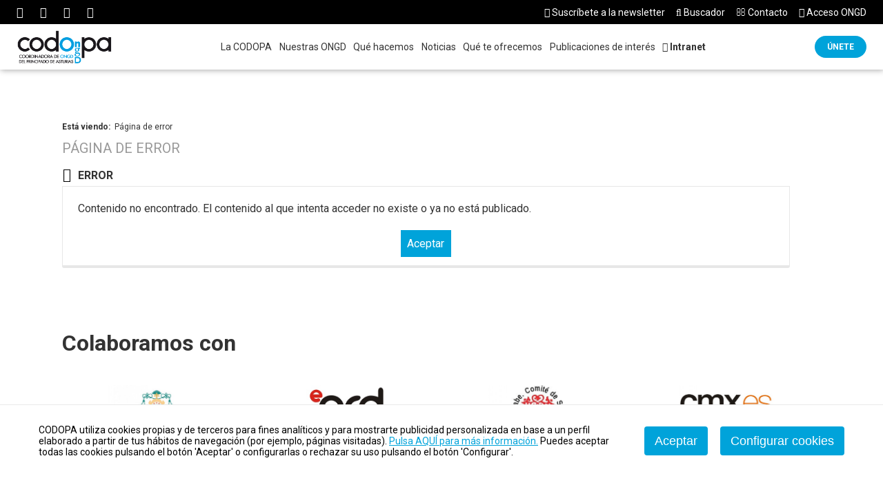

--- FILE ---
content_type: text/html
request_url: https://www.codopa.org/cooperacion-desarrollo-comunidades-empobrecidas/convocatorias-cerradas/convocatoria-de-subvenciones-de-cooperacion-al-desarrollo-aviles-2021_5821_215_6197_0_1_in.html
body_size: 36878
content:

<!DOCTYPE html PUBLIC "-//W3C//DTD HTML 4.01 Transitional//EN" "http://www.w3.org/TR/html4/loose.dtd">
<html lang="es">
<head>

<title>Página de error Codopa</title>
<meta name="title" content="Página de error Codopa">
<meta name="description" content="Cooperacion al desarrollo de las comunidades empobrecidas de la Tierra. Desarrollamos actividades de sensibilización y reivindicación política en el ámbito del Principado de Asturias sobre aspectos que afectan a la Cooperación para el Desarrollo.">
<meta name="keywords" content="cooperación, desarrollo,comunidades empobrecidas">
<meta name="language" content="es">
<meta http-equiv="X-UA-Compatible" content="IE=100">

<meta name="robots" content="noindex">
<meta name="robots" content="nofollow">

<meta name="rating" content="general">
<meta http-equiv="pragma" content="no-cache">
<meta http-equiv="Content-Type" content="text/html; charset=iso-8859-1">

<meta property="twitter:card" content="summary_large_image"/>
<meta name="twitter:site" content="@_codopa"/>
<meta name="twitter:creator" content="@_codopa">
<meta property="og:title" content="Página de error Codopa"/>
<meta property="og:description" content="Cooperacion al desarrollo de las comunidades empobrecidas de la Tierra. Desarrollamos actividades de sensibilización y reivindicación política en el ámbito del Principado de Asturias sobre aspectos que afectan a la Cooperación para el Desarrollo."/>
<meta property="og:url" content="https://www.codopa.org/v_portal/apartados/apartado.asp?te="/>
<meta property="og:type" content="website"/>
<meta property="og:site_name" content="https://www.codopa.org"/>
<meta property="og:image" content=""/>

<meta name="viewport" content="width=device-width, initial-scale=1.0, maximum-scale=1.0">
<link rel="apple-touch-icon" sizes="180x180" href="/imgslogo/apple-touch-icon.png">
<link rel="icon" type="image/png" sizes="32x32" href="/imgslogo/favicon-32x32.png">
<link rel="icon" type="image/png" sizes="16x16" href="/imgslogo/favicon-16x16.png">
<link rel="manifest" href="/imgslogo/site.webmanifest">
<link rel="mask-icon" href="/imgslogo/safari-pinned-tab.svg" color="#5bbad5">
<meta name="msapplication-TileColor" content="#2b5797">
<meta name="theme-color" content="#ffffff">

<script type="text/javascript">    
  var gb_carpeta_url = '';  
  var gb_v = 'v_portal';  
  var gb_p = 'personal'; 
  var gb_tx_caberruta = 'Introduzca una dirección de inicio de la ruta';  
  
  // <![CDATA[
  // Using document.write to load JavaScript dependencies to bypass O2 network inlining of JavaScript.
  function loadJS(file){document.write("<" + "script type='text/javascript' src='" + file + "'></" + "script>")}
  loadJS("https://ajax.googleapis.com/ajax/libs/jquery/3.2.1/jquery.min.js");
  // ]]>
</script>

<script type="text/javascript" src="/v_portal/javascript/slick/slick.min.js"></script><script type="text/javascript" src="/v_portal/javascript/mensajes.js"></script>
<script type="text/javascript" src="/v_portal/javascript/tooltipster.js"></script>

<script src="/system/javascript/fancybox/jquery.fancybox.min.js"></script>
<link rel="stylesheet" href="/system/javascript/fancybox/jquery.fancybox.min.css" />

<script type="text/javascript" src="/v_portal/javascript/verflash.js"></script>

<link rel="stylesheet" type="text/css" href="/v_portal/flash/flowplayer/skin/functional.css">
<script type="text/javascript" src="/v_portal/flash/flowplayer/flowplayer.min.js"></script>


<script type="text/javascript">
  loadJS("/v_portal/javascript/esencia.js");
  loadJS("/v_portal/javascript/esencia-load.js?hrotar=-1");
</script>

<!--[if lt IE 9]>
  <script type="text/javascript" src="http://css3-mediaqueries-js.googlecode.com/svn/trunk/css3-mediaqueries.js"></script>
<![endif]-->

<script type="text/javascript">
  /**
   ** Variables globales para la política de cookies
  **/
  var gb_te_cookie='126'; // apartado con referencia especial cookies, al que redirecciona el enlace "Política de Cookies"
  var gb_nom_cookie='Política de cookies';
  
  /* Mensaje principal que se muestra en el banner. 
   * Por defecto: Utilizamos cookies propias y de terceros para mejorar la experiencia de navegación, y ofrecer contenidos de su interés.
   */
  var gb_mensj_cookie='CODOPA utiliza cookies propias y de terceros para fines analíticos y para mostrarte publicidad personalizada en base a un perfil elaborado a partir de tus hábitos de navegación (por ejemplo, páginas visitadas).';
  
  /* Mensaje por si se quiere indicar las cookies externas que se usan ej: Usamos Google Analytics , twitter
   * Por defecto: vacío
   */
  var gb_mensj_cookie_ext=''; //Para indicar las cookies externas que se usan ej: Usamos Google Analytics , twitter
  
  /* Mensaje final. 
   * Por defecto: 
   *  si hcookie=1 (menos estricta, se muestra el aviso pero se cargan las cookies siempre) --> Al continuar la navegación entendemos que acepta nuestra
   *  si hcookie=2 (más estricta, no se cargan cookies hasta no aceptar la política) --> Todos los componentes externos serán bloqueados hasta que acepte nuestra
   */
  var gb_txcookie1 = "CODOPA utiliza cookies propias y de terceros para fines analíticos y para mostrarte publicidad personalizada en base a un perfil elaborado a partir de tus hábitos de navegación (por ejemplo, páginas visitadas).";// Utilizamos cookies propias, de terceros y analíticas para mejorar la experiencia de navegación, y ofrecer contenidos de su interés.
  var gb_txcookie2 = "Pulsa AQUÍ para más información.";// Clica aquí para más información
  var gb_txcookie3 = "Puedes aceptar todas las cookies pulsando el botón 'Aceptar' o configurarlas o rechazar su uso pulsando el botón 'Configurar'.";// Puedes aceptar todas las cookies pulsando el botón 'Aceptar' o configurarlas o rechazar su uso pulsando el botón 'Configurar'.
  var gb_txcookie4 = "Política de Cookies";// Política de Cookies
  var gb_txcookie5 = "Aceptar";// Aceptar
  var gb_txcookie6 = "Configurar cookies";// Configurar cookies
  var gb_color_enlace='#999999'; //Color de texto del enlace
</script>
<script type="text/javascript" src="/v_portal/javascript/cookiesdirective.js"></script>
<script type="text/javascript" src="/v_portal/javascript/cookies-load.js"></script>

<meta http-equiv="X-UA-Compatible" content="IE=edge">
<link rel="stylesheet" type="text/css" href="/system/estilos/fonts/font-awesome.css">
<link href="https://fonts.googleapis.com/css?family=Open+Sans:400,700,600,600italic,400italic" rel="stylesheet" type="text/css">
<link rel="preconnect" href="https://fonts.gstatic.com">
<link href="https://fonts.googleapis.com/css2?family=Roboto:ital,wght@0,300;0,400;0,500;0,700;1,400;1,500;1,700&display=swap" rel="stylesheet">
<link rel="stylesheet" type="text/css" href="/v_portal/estilos/estilos.css" media="screen,print">
<link rel="stylesheet" type="text/css" href="/v_portal/estilos/heditor.css" media="screen,print">
<link rel="stylesheet" type="text/css" href="/v_portal/estilos.asp" media="screen,print"> 
<link rel="stylesheet" type="text/css" href="/v_portal/estilos/estilosprint.css" media="print">



<!-- Global site tag (gtag.js) - Google Analytics -->
<script async src="https://www.googletagmanager.com/gtag/js?id=G-0CZNLJ2MR8"></script>
<script>
  window.dataLayer = window.dataLayer || [];
  function gtag(){dataLayer.push(arguments);}
  gtag('js', new Date());

  gtag('config', 'G-0CZNLJ2MR8');
</script>

<!-- Google tag (gtag.js) -->
<script async src="https://www.googletagmanager.com/gtag/js?id=G-RPYQVP1VS1"></script>
<script>
  window.dataLayer = window.dataLayer || [];
  function gtag(){dataLayer.push(arguments);}
  gtag('js', new Date());

  gtag('config', 'G-RPYQVP1VS1');
</script>
</head>

<body>

<header id="cabecera">
	<div id="cabecera1">
		<ul id="redes_sociales_cab">
			<li>
				<a href="https://www.facebook.com/CODOPAsturies" title="Ir a Facebook" target="_blank"><i class="fa fa-facebook-official" aria-hidden="true"></i></a>
			</li>
			<li>
				<a href="https://instagram.com/codopa_asturias" title="Ir a Instagram" target="_blank"><i class="fa fa-instagram" aria-hidden="true"></i></a>
			</li>
			<li>
				<a href="https://twitter.com/_codopa" title="Ir a Twitter" target="_blank"><i class="fa fa-twitter" aria-hidden="true"></i></a>
			</li>
			<li>
				<a href="https://www.linkedin.com/company/codopa" title="Ir a Linkedin" target="_blank"><i class="fa fa-linkedin-square" aria-hidden="true"></i></a>
			</li>
		</ul>
		<div id="menu_superior">

			<div>
				<a href="/personal/mailing/mailingalta.asp"><i class="fa fa-at" aria-hidden="true"></i>&nbsp;<span class="ocultar_movil">Suscr&iacute;bete a la newsletter</span><span class="mostrar_movil">Newsletter</span></a>
			</div>

			<div id="cabbusq">
				<a onclick="ocultaCapa('carrito_compra');ocultaCapa('cablogin');muestraOcultaCapa('busqueda');return false;" href="/v_portal/busqueda/index.asp" title="Ver&nbsp;Acceso usuarios"><i class="fa fa-search"></i>&nbsp;Buscador</a>
			</div>

			<div>
				<a href="/contacto/"><i class="fa fa-envelope-o" aria-hidden="true"></i>&nbsp;Contacto</a>
			</div>

			<div>
				<a href="/personal/usuarios/login.asp"><i class="fa fa-lock" aria-hidden="true"></i>&nbsp;<span class="ocultar_movil">Acceso ONGD</span><span class="mostrar_movil">Acceso</span></a>
			</div>
		</div>
<div id="busqueda" class="oculto">
  <form id="cabform2" class="t100 psr" name="cabform2" action="/v_portal/busqueda/index.asp" method="post">
    <fieldset class="fsetoculto"><legend class="oculto">Búsqueda en los contenidos de la web</legend>

      <input id="txtbuscar" tabindex="1" type="text" title="Buscar texto" name="textobusc" maxlength="30" placeholder="Introduce el texto a buscar en la web..." minlength="3" required>

      <input tabindex="2" class="boton_azul" type="submit" name="enviar" value="BUSCAR" title="Comenzar la búsqueda">
      <div class="oculto"><input type="hidden" name="chkcur" value="1"></div>

      <div class="oculto"><input type="hidden" name="chkbib" value="1"></div>
      <div class="oculto"><input type="hidden" name="chkglo" value="1"></div>

      <div class="oculto"><input type="hidden" name="chknov" value="1"></div>
      <div class="oculto"><input type="hidden" name="chknot" value="1"></div>
      <div class="oculto"><input type="hidden" name="chkinf" value="1"></div>

      <div class="oculto"><input type="hidden" name="chkcen" value="1"></div>

    </fieldset>
  </form>
</div>
	</div>
	<div id="cabecera2">

		<div id="logotipo" class="marl0 marrauto">
			<a href="/cooperacion-desarrollo-comunidades-empobrecidas/codopa/codopa_0_1_ap.html" title="Ir al inicio de la web"><img src="/imgslogo/logo_codopa.png" alt="Codopa"></a>
		</div>
					
		<ul class="menupri">
<li><a href="/cooperacion-desarrollo-comunidades-empobrecidas/codopa/la-codopa_120_1_ap.html" class="colgen" title="Ir a&nbsp;LA CODOPA">La CODOPA
    </a>

    <i class="mdesp fa fa-angle-down"></i>
					
		<ul class="menusec">
<li class="lisubap"><a href="/cooperacion-desarrollo-comunidades-empobrecidas/la-codopa/presentacion_195_1_ap.html" class="colgen" title="Ir a&nbsp;PRESENTACIÓN">Presentación
    </a>

  </li>
<li class="lisubap"><a href="/cooperacion-desarrollo-comunidades-empobrecidas/la-codopa/objetivos_219_1_ap.html" class="colgen" title="Ir a&nbsp;OBJETIVOS">Objetivos
    </a>

  </li>
<li class="lisubap"><a href="/cooperacion-desarrollo-comunidades-empobrecidas/la-codopa/organos-de-gobierno-y-de-gestion_131_1_ap.html" class="colgen" title="Ir a&nbsp;ÓRGANOS DE GOBIERNO Y DE GESTIÓN">Órganos de gobierno y de gestión
    </a>

  </li>
<li class="lisubap"><a href="/cooperacion-desarrollo-comunidades-empobrecidas/la-codopa/grupos-de-trabajo_220_1_ap.html" class="colgen" title="Ir a&nbsp;GRUPOS DE TRABAJO">Grupos de trabajo
    </a>

  </li>
<li class="lisubap"><a href="/cooperacion-desarrollo-comunidades-empobrecidas/la-codopa/lineas-de-trabajo-2022-2024_199_1_ap.html" class="colgen" title="Ir a&nbsp;LÍNEAS DE TRABAJO 2022-2024">Líneas de trabajo 2022-2024
    </a>

  </li>
<li class="lisubap"><a href="/cooperacion-desarrollo-comunidades-empobrecidas/la-codopa/consejos-de-cooperacion_241_1_ap.html" class="colgen" title="Ir a&nbsp;CONSEJOS DE COOPERACIÓN">Consejos de Cooperación
    </a>

  </li>
<li class="lisubap"><a href="/transparencia/" class="colgen" title="Ir a&nbsp;TRANSPARENCIA">Transparencia
    </a>

  </li>

</ul>

  </li>
<li><a href="/cooperacion-desarrollo-comunidades-empobrecidas/codopa/nuestras-ongd_196_1_ap.html" class="colgen" title="Ir a&nbsp;NUESTRAS ONGD">Nuestras ONGD
    </a>

    <i class="mdesp fa fa-angle-down"></i>
					
		<ul class="menusec">
<li class="lisubap"><a href="/cooperacion-desarrollo-comunidades-empobrecidas/nuestras-ongd/directorio_197_1_ap.html" class="colgen" title="Ir a&nbsp;DIRECTORIO">Directorio
    </a>

  </li>
<li class="lisubap"><a href="/cooperacion-desarrollo-comunidades-empobrecidas/nuestras-ongd/paises-de-intervencion_198_1_ap.html" class="colgen" title="Ir a&nbsp;PAÍSES DE INTERVENCIÓN">Países de intervención
    </a>

  </li>
<li class="lisubap"><a href="/cooperacion-desarrollo-comunidades-empobrecidas/nuestras-ongd/hazte-socia_200_1_ap.html" class="colgen" title="Ir a&nbsp;HAZTE SOCIA">Hazte socia
    </a>

  </li>

</ul>

  </li>
<li><a href="/cooperacion-desarrollo-comunidades-empobrecidas/codopa/que-hacemos_121_1_ap.html" class="colgen" title="Ir a&nbsp;QUÉ HACEMOS">Qué hacemos
    </a>

    <i class="mdesp fa fa-angle-down"></i>
					
		<ul class="menusec">
<li class="lisubap"><a href="/sensibilizacion/" class="colgen" title="Ir a&nbsp;CAMPAÑAS Y ACTIVIDADES">Campañas y actividades
    </a>

  </li>
<li class="lisubap"><a href="/incidencia/" class="colgen" title="Ir a&nbsp;INCIDENCIA POLÍTICA">Incidencia política
    </a>

  </li>
<li class="lisubap"><a href="/cooperacion-desarrollo-comunidades-empobrecidas/que-hacemos/colaboramos..._201_1_ap.html" class="colgen" title="Ir a&nbsp;COLABORAMOS...">Colaboramos...
    </a>

  </li>
<li class="lisubap"><a href="/cooperacion-desarrollo-comunidades-empobrecidas/que-hacemos/nuestras-redes_206_1_ap.html" class="colgen" title="Ir a&nbsp;NUESTRAS REDES">Nuestras redes
    </a>

  </li>
<li class="lisubap"><a href="/cooperacion-desarrollo-comunidades-empobrecidas/que-hacemos/compromiso-con..._251_1_ap.html" class="colgen" title="Ir a&nbsp;COMPROMISO CON...">Compromiso con...
    </a>

  </li>

</ul>

  </li>
<li><a href="/noticias/" class="colgen" title="Ir a&nbsp;NOTICIAS">Noticias
    </a>

    <i class="mdesp fa fa-angle-down"></i>
					
		<ul class="menusec">
<li class="lisubap"><a href="/actualidad/" class="colgen" title="Ir a&nbsp;ACTUALIDAD">Actualidad
    </a>

  </li>
<li class="lisubap"><a href="/noticias/agenda/" class="colgen" title="Ir a&nbsp;AGENDA">Agenda
    </a>

  </li>
<li class="lisubap"><a href="/noticias/newsletter/" class="colgen" title="Ir a&nbsp;NEWSLETTERS">Newsletters
    </a>

  </li>
<li class="lisubap"><a href="/noticias/prensa/" class="colgen" title="Ir a&nbsp;SALA DE PRENSA">Sala de Prensa
    </a>

  </li>

</ul>

  </li>
<li><a href="/que-ofrecemos/" class="colgen" title="Ir a&nbsp;QUÉ TE OFRECEMOS">Qué te ofrecemos
    </a>

    <i class="mdesp fa fa-angle-down"></i>
					
		<ul class="menusec">
<li class="lisubap"><a href="/servicio-organizaciones/" class="colgen" title="Ir a&nbsp;SERVICIOS">Servicios
    </a>

  </li>
<li class="lisubap"><a href="/cooperacion-desarrollo-comunidades-empobrecidas/que-te-ofrecemos/subvenciones-y-convocatorias_210_1_ap.html" class="colgen" title="Ir a&nbsp;SUBVENCIONES Y CONVOCATORIAS">Subvenciones y convocatorias
    </a>

  </li>
<li class="lisubap"><a href="/formacion/" class="colgen" title="Ir a&nbsp;FORMACIÓN">Formación
    </a>

  </li>
<li class="lisubap"><a href="/centroderecursoscodopa/que-te-ofrecemos/centro-de-recursos_243_1_ap.html" class="colgen" title="Ir a&nbsp;CENTRO DE RECURSOS">Centro de Recursos
    </a>

  </li>
<li class="lisubap"><a href="/cooperacion-desarrollo-comunidades-empobrecidas/que-te-ofrecemos/empleo-y-voluntariado_222_1_ap.html" class="colgen" title="Ir a&nbsp;EMPLEO Y VOLUNTARIADO">Empleo y voluntariado
    </a>

  </li>
<li class="lisubap"><a href="/enlaces/" class="colgen" title="Ir a&nbsp;ENLACES DE INTERÉS">Enlaces de interés
    </a>

  </li>
<li class="lisubap"><a href="/faq/" class="colgen" title="Ir a&nbsp;FAQ">FAQ
    </a>

  </li>

</ul>

  </li>
<li><a href="/cooperacion-desarrollo-comunidades-empobrecidas/codopa/publicaciones-de-interes_124_1_ap.html" class="colgen" title="Ir a&nbsp;PUBLICACIONES DE INTERÉS">Publicaciones de interés
    </a>

    <i class="mdesp fa fa-angle-down"></i>
					
		<ul class="menusec">
<li class="lisubap"><a href="/publicaciones/" class="colgen" title="Ir a&nbsp;PUBLICACIONES DE LA CODOPA">Publicaciones de la CODOPA
    </a>

  </li>
<li class="lisubap"><a href="/biblioteca-virtual" class="colgen" title="Ir a&nbsp;BIBLIOTECA VIRTUAL">Biblioteca virtual
    </a>

  </li>
<li class="lisubap"><a href="/cooperacion-desarrollo-comunidades-empobrecidas/publicaciones-de-interes/otras-publicaciones_225_1_ap.html" class="colgen" title="Ir a&nbsp;OTRAS PUBLICACIONES">Otras Publicaciones
    </a>

  </li>

</ul>

  </li>
<li><a href="/cooperacion-desarrollo-comunidades-empobrecidas/codopa/intranet_12_1_ap.html" class="colgen" title="Ir a&nbsp;INTRANET"><strong><i class="fa fa-lock" aria-hidden="true"></i>&nbsp;Intranet</strong>
    </a>

  </li>

</ul>

		<div id="unete_cabecera" class="marr0 marlauto">
			<a class="boton_azul" href="/cooperacion-desarrollo-comunidades-empobrecidas/codopa/unete-a-codopa_118_1_ap.html">&Uacute;nete</a>
		</div>

		<div id="mpri-desp" class="oculto marl1 marr0">
			<i class="cr_p pad8 padr0 marl8 fa fa-bars"></i>
		</div>
	</div>
</header>

  <div id="medio" class="blq">

	<div class="centrado">

		<div id="contenido">

  <div class="blq v_pq martb16"><span class="bl_izq padr8"><strong>Está viendo:</strong></span><ul class="menu"><li>Página de error</li></ul></div>
<h1 class="titulo">Página de error</h1>
  <p class="blq mart16 padl2 txt_b brd_e3">
    <i class="fa fa-caret-right col_ng5 padr4 marb6 fs_1_25">&nbsp;</i><span class="v_norm">ERROR</span>
  </p>
  
  <div class="blq t95_8 marb10 pad2p z21 caja">

<div class="blq">
    <div class="blq v_norm">Contenido no encontrado. El contenido al que intenta acceder no existe o ya no está publicado.</div>
    <div class="blq txa_c padt32">

      <a class="bt_form" href="/v_portal/apartados/apartado.asp" onclick="history.back();return false;">Aceptar</a>
  
    </div>
</div>

  </div>

		</div>        
        <div id="col_dest" class="bl_der_nv zi1 t100">

      </div>
     </div>
</div>
	<div id="colaboradores" class="blq brcn3">
		<h2>Colaboramos con</h2>

  <div id="slider_colaboradores" class="">

    <div class="colaborador">

			<div class="icono_destacado t100">

        	<a href="/cooperacion-desarrollo-comunidades-empobrecidas/colaboramos-con/universidad-de-oviedo_5586_116_5744_1_1_in.html" title="Para leer más información&nbsp;(en nueva ventana)" target="_blank">
<img src="/v_portal/inc/imagen.asp?f=UNIOvidentro36.jpg&amp;w=600&amp;c=2" alt="Universidad de Oviedo" class="t100">
        	</a>

				</div>

			<div class="contenido_destacado">
	      <h3 class="oculto">
	        <a href="/cooperacion-desarrollo-comunidades-empobrecidas/colaboramos-con/universidad-de-oviedo_5586_116_5744_1_1_in.html" title="Para leer más información&nbsp;(en nueva ventana)" target="_blank">Universidad de Oviedo</a>
	      </h3>

	      <div class="leer_mas_info">
	      	<a href="/cooperacion-desarrollo-comunidades-empobrecidas/colaboramos-con/universidad-de-oviedo_5586_116_5744_1_1_in.html" title="Para leer más información&nbsp;(en nueva ventana)" target="_blank">Leer m&aacute;s</a>
	      </div>

			</div>
    </div>

    <div class="colaborador">

			<div class="icono_destacado t100">

        	<a href="/cooperacion-desarrollo-comunidades-empobrecidas/colaboramos-con/accion-en-red-asturies_5578_116_5736_1_1_in.html" title="Para leer más información&nbsp;(en nueva ventana)" target="_blank">
<img src="/v_portal/inc/imagen.asp?f=accion_en_red95.jpg&amp;w=600&amp;c=2" alt="Acción en Red Asturies" class="t100">
        	</a>

				</div>

			<div class="contenido_destacado">
	      <h3 class="oculto">
	        <a href="/cooperacion-desarrollo-comunidades-empobrecidas/colaboramos-con/accion-en-red-asturies_5578_116_5736_1_1_in.html" title="Para leer más información&nbsp;(en nueva ventana)" target="_blank">Acción en Red Asturies</a>
	      </h3>

	      <div class="leer_mas_info">
	      	<a href="/cooperacion-desarrollo-comunidades-empobrecidas/colaboramos-con/accion-en-red-asturies_5578_116_5736_1_1_in.html" title="Para leer más información&nbsp;(en nueva ventana)" target="_blank">Leer m&aacute;s</a>
	      </div>

			</div>
    </div>

    <div class="colaborador">

			<div class="icono_destacado t100">

        	<a href="/cooperacion-desarrollo-comunidades-empobrecidas/colaboramos-con/comite-de-solidaridad-con-la-causa-arabe_5579_116_5737_1_1_in.html" title="Para leer más información&nbsp;(en nueva ventana)" target="_blank">
<img src="/v_portal/inc/imagen.asp?f=logocausaarabeasturias_web8.jpg&amp;w=600&amp;c=2" alt="Comité de Solidaridad con la Causa Árabe" class="t100">
        	</a>

				</div>

			<div class="contenido_destacado">
	      <h3 class="oculto">
	        <a href="/cooperacion-desarrollo-comunidades-empobrecidas/colaboramos-con/comite-de-solidaridad-con-la-causa-arabe_5579_116_5737_1_1_in.html" title="Para leer más información&nbsp;(en nueva ventana)" target="_blank">Comité de Solidaridad con la Causa Árabe</a>
	      </h3>

	      <div class="leer_mas_info">
	      	<a href="/cooperacion-desarrollo-comunidades-empobrecidas/colaboramos-con/comite-de-solidaridad-con-la-causa-arabe_5579_116_5737_1_1_in.html" title="Para leer más información&nbsp;(en nueva ventana)" target="_blank">Leer m&aacute;s</a>
	      </div>

			</div>
    </div>

    <div class="colaborador">

			<div class="icono_destacado t100">

        	<a href="/cooperacion-desarrollo-comunidades-empobrecidas/colaboramos-con/conseyu-de-la-moceda-de-xixon_5580_116_5738_1_1_in.html" title="Para leer más información&nbsp;(en nueva ventana)" target="_blank">
<img src="/v_portal/inc/imagen.asp?f=conseyumocedaxixon13.jpg&amp;w=600&amp;c=2" alt="Conseyu de la Mocedá de Xixón" class="t100">
        	</a>

				</div>

			<div class="contenido_destacado">
	      <h3 class="oculto">
	        <a href="/cooperacion-desarrollo-comunidades-empobrecidas/colaboramos-con/conseyu-de-la-moceda-de-xixon_5580_116_5738_1_1_in.html" title="Para leer más información&nbsp;(en nueva ventana)" target="_blank">Conseyu de la Mocedá de Xixón</a>
	      </h3>

	      <div class="leer_mas_info">
	      	<a href="/cooperacion-desarrollo-comunidades-empobrecidas/colaboramos-con/conseyu-de-la-moceda-de-xixon_5580_116_5738_1_1_in.html" title="Para leer más información&nbsp;(en nueva ventana)" target="_blank">Leer m&aacute;s</a>
	      </div>

			</div>
    </div>

    <div class="colaborador">

			<div class="icono_destacado t100">

        	<a href="/cooperacion-desarrollo-comunidades-empobrecidas/colaboramos-con/conseyu-de-la-moceda-del-principau-dasturies_5581_116_5739_1_1_in.html" title="Para leer más información&nbsp;(en nueva ventana)" target="_blank">
<img src="/v_portal/inc/imagen.asp?f=conseyumocedaPAfuera96.jpg&amp;w=600&amp;c=2" alt="Conseyu de la Mocedá del Principau d`Asturies" class="t100">
        	</a>

				</div>

			<div class="contenido_destacado">
	      <h3 class="oculto">
	        <a href="/cooperacion-desarrollo-comunidades-empobrecidas/colaboramos-con/conseyu-de-la-moceda-del-principau-dasturies_5581_116_5739_1_1_in.html" title="Para leer más información&nbsp;(en nueva ventana)" target="_blank">Conseyu de la Mocedá del Principau d'Asturies</a>
	      </h3>

	      <div class="leer_mas_info">
	      	<a href="/cooperacion-desarrollo-comunidades-empobrecidas/colaboramos-con/conseyu-de-la-moceda-del-principau-dasturies_5581_116_5739_1_1_in.html" title="Para leer más información&nbsp;(en nueva ventana)" target="_blank">Leer m&aacute;s</a>
	      </div>

			</div>
    </div>

    <div class="colaborador">

			<div class="icono_destacado t100">

        	<a href="/cooperacion-desarrollo-comunidades-empobrecidas/colaboramos-con/conseyu-de-la-moceda-duvieu_5582_116_5740_1_1_in.html" title="Para leer más información&nbsp;(en nueva ventana)" target="_blank">
<img src="/v_portal/inc/imagen.asp?f=conseyumocedauvieu22.jpg&amp;w=600&amp;c=2" alt="Conseyu de la Mocedá d`Uviéu" class="t100">
        	</a>

				</div>

			<div class="contenido_destacado">
	      <h3 class="oculto">
	        <a href="/cooperacion-desarrollo-comunidades-empobrecidas/colaboramos-con/conseyu-de-la-moceda-duvieu_5582_116_5740_1_1_in.html" title="Para leer más información&nbsp;(en nueva ventana)" target="_blank">Conseyu de la Mocedá d'Uviéu</a>
	      </h3>

	      <div class="leer_mas_info">
	      	<a href="/cooperacion-desarrollo-comunidades-empobrecidas/colaboramos-con/conseyu-de-la-moceda-duvieu_5582_116_5740_1_1_in.html" title="Para leer más información&nbsp;(en nueva ventana)" target="_blank">Leer m&aacute;s</a>
	      </div>

			</div>
    </div>

    <div class="colaborador">

			<div class="icono_destacado t100">

        	<a href="/cooperacion-desarrollo-comunidades-empobrecidas/colaboramos-con/programa-asturiano-de-atencion-a-victimas-de-la-violencia-en-colombia_5583_116_5741_1_1_in.html" title="Para leer más información&nbsp;(en nueva ventana)" target="_blank">
<img src="/v_portal/inc/imagen.asp?f=Logo_PAV2.jpeg&amp;w=600&amp;c=2" alt="Programa Asturiano de Atención a Víctimas de la Violencia en Colombia" class="t100">
        	</a>

				</div>

			<div class="contenido_destacado">
	      <h3 class="oculto">
	        <a href="/cooperacion-desarrollo-comunidades-empobrecidas/colaboramos-con/programa-asturiano-de-atencion-a-victimas-de-la-violencia-en-colombia_5583_116_5741_1_1_in.html" title="Para leer más información&nbsp;(en nueva ventana)" target="_blank">Programa Asturiano de Atención a Víctimas de la Violencia en Colombia</a>
	      </h3>

	      <div class="leer_mas_info">
	      	<a href="/cooperacion-desarrollo-comunidades-empobrecidas/colaboramos-con/programa-asturiano-de-atencion-a-victimas-de-la-violencia-en-colombia_5583_116_5741_1_1_in.html" title="Para leer más información&nbsp;(en nueva ventana)" target="_blank">Leer m&aacute;s</a>
	      </div>

			</div>
    </div>

    <div class="colaborador">

			<div class="icono_destacado t100">

        	<a href="/cooperacion-desarrollo-comunidades-empobrecidas/colaboramos-con/red-europea-de-lucha-contra-la-pobreza-y-la-exclusion-social_5584_116_5742_1_1_in.html" title="Para leer más información&nbsp;(en nueva ventana)" target="_blank">
<img src="/v_portal/inc/imagen.asp?f=EAPNAsturiasfuera7.jpg&amp;w=600&amp;c=2" alt="Red Europea de Lucha contra la Pobreza y la Exclusión Social" class="t100">
        	</a>

				</div>

			<div class="contenido_destacado">
	      <h3 class="oculto">
	        <a href="/cooperacion-desarrollo-comunidades-empobrecidas/colaboramos-con/red-europea-de-lucha-contra-la-pobreza-y-la-exclusion-social_5584_116_5742_1_1_in.html" title="Para leer más información&nbsp;(en nueva ventana)" target="_blank">Red Europea de Lucha contra la Pobreza y la Exclusión Social</a>
	      </h3>

	      <div class="leer_mas_info">
	      	<a href="/cooperacion-desarrollo-comunidades-empobrecidas/colaboramos-con/red-europea-de-lucha-contra-la-pobreza-y-la-exclusion-social_5584_116_5742_1_1_in.html" title="Para leer más información&nbsp;(en nueva ventana)" target="_blank">Leer m&aacute;s</a>
	      </div>

			</div>
    </div>

    <div class="colaborador">

			<div class="icono_destacado t100">

        	<a href="/cooperacion-desarrollo-comunidades-empobrecidas/colaboramos-con/sespa_5585_116_5743_1_1_in.html" title="Para leer más información&nbsp;(en nueva ventana)" target="_blank">
<img src="/v_portal/inc/imagen.asp?f=Sespa69.jpg&amp;w=600&amp;c=2" alt="SESPA" class="t100">
        	</a>

				</div>

			<div class="contenido_destacado">
	      <h3 class="oculto">
	        <a href="/cooperacion-desarrollo-comunidades-empobrecidas/colaboramos-con/sespa_5585_116_5743_1_1_in.html" title="Para leer más información&nbsp;(en nueva ventana)" target="_blank">SESPA</a>
	      </h3>

	      <div class="leer_mas_info">
	      	<a href="/cooperacion-desarrollo-comunidades-empobrecidas/colaboramos-con/sespa_5585_116_5743_1_1_in.html" title="Para leer más información&nbsp;(en nueva ventana)" target="_blank">Leer m&aacute;s</a>
	      </div>

			</div>
    </div>

  </div>

	</div>

	<div id="entidades_apoyo" class="blq">
		<h2>Con el apoyo de</h2>

  <div id="slider_entidades" class="">

    <div class="colaborador">

			<div class="icono_destacado t100">

        	<a href="/cooperacion-desarrollo-comunidades-empobrecidas/con-el-apoyo-de/aacd--consejeria-de-presidencia_5587_117_5745_1_1_in.html" title="Para leer más información&nbsp;(en nueva ventana)" target="_blank">
<img src="/v_portal/inc/imagen.asp?f=Logo_Presidencia_y_AACD29.jpeg&amp;w=600&amp;c=2" alt="AACD + Consejería de presidencia" class="t100">
        	</a>

				</div>

			<div class="contenido_destacado">
	      <h3 class="oculto">
	        <a href="/cooperacion-desarrollo-comunidades-empobrecidas/con-el-apoyo-de/aacd--consejeria-de-presidencia_5587_117_5745_1_1_in.html" title="Para leer más información&nbsp;(en nueva ventana)" target="_blank">AACD + Consejería de presidencia</a>
	      </h3>

	      <div class="leer_mas_info">
	      	<a href="/cooperacion-desarrollo-comunidades-empobrecidas/con-el-apoyo-de/aacd--consejeria-de-presidencia_5587_117_5745_1_1_in.html" title="Para leer más información&nbsp;(en nueva ventana)" target="_blank">Leer m&aacute;s</a>
	      </div>

			</div>
    </div>

    <div class="colaborador">

			<div class="icono_destacado t100">
<img src="/v_portal/inc/imagen.asp?f=asturianoverticalcolorordenacionte45.png&amp;w=600&amp;c=2" alt="DG Agenda 2030" class="t100">
				</div>

			<div class="contenido_destacado">
	      <h3 class="oculto">
	        DG Agenda 2030
	      </h3>

			</div>
    </div>

    <div class="colaborador">

			<div class="icono_destacado t100">
<img src="/v_portal/inc/imagen.asp?f=Logo_Gijon_Xixon61.jpg&amp;w=600&amp;c=2" alt="Logo Gijón" class="t100">
				</div>

			<div class="contenido_destacado">
	      <h3 class="oculto">
	        Ayuntamiento de Gijón
	      </h3>

			</div>
    </div>

    <div class="colaborador">

			<div class="icono_destacado t100">

        	<a href="/cooperacion-desarrollo-comunidades-empobrecidas/con-el-apoyo-de/ayuntamiento-de-oviedo_5484_117_5611_1_1_in.html" title="Para leer más información&nbsp;(en nueva ventana)" target="_blank">
<img src="/v_portal/inc/imagen.asp?f=oviedo64.png&amp;w=600&amp;c=2" alt="Ayuntamiento de Oviedo" class="t100">
        	</a>

				</div>

			<div class="contenido_destacado">
	      <h3 class="oculto">
	        <a href="/cooperacion-desarrollo-comunidades-empobrecidas/con-el-apoyo-de/ayuntamiento-de-oviedo_5484_117_5611_1_1_in.html" title="Para leer más información&nbsp;(en nueva ventana)" target="_blank">Ayuntamiento de Oviedo</a>
	      </h3>

	      <div class="leer_mas_info">
	      	<a href="/cooperacion-desarrollo-comunidades-empobrecidas/con-el-apoyo-de/ayuntamiento-de-oviedo_5484_117_5611_1_1_in.html" title="Para leer más información&nbsp;(en nueva ventana)" target="_blank">Leer m&aacute;s</a>
	      </div>

			</div>
    </div>

    <div class="colaborador">

			<div class="contenido_destacado">
	      <h3 class="oculto">
	        <a href="/cooperacion-desarrollo-comunidades-empobrecidas/con-el-apoyo-de/centro-de-recursos_7001_117_7571_0_1_in.html" title="Para leer más información">Centro de Recursos</a>
	      </h3>

	      <div class="leer_mas_info">
	      	<a href="/cooperacion-desarrollo-comunidades-empobrecidas/con-el-apoyo-de/centro-de-recursos_7001_117_7571_0_1_in.html" title="Para leer más información">Leer m&aacute;s</a>
	      </div>

			</div>
    </div>

  </div>

	</div>

<div id="prefoot" class="blq">
	<div class="centrado">
		<div class="columna_prefoot">
			<h4>Oficina</h4>
			<div class="color_gris">
				C/ Velasquita Gir&aacute;ldez, 1 - Bajo<br>
				33008 Oviedo<br>
				Asturias
			</div>
			<div class="mart16 color_gris">
				Tel. y Fax: 985 20 37 48<br>
				<a href="mailto:info@codopa.org">info@codopa.org</a>
			</div>
			<div class="mart32 color_blanco">
				<a class="txt_up txt_u" target="_blank" href="https://goo.gl/maps/pshrLZ1dyNiA64UH6">Ver en Google Maps</a>
			</div>
		</div>
		<div class="columna_prefoot">
			<h4>Men&uacute;</h4>
					
		<ul class="menupie">
<li><a href="/cooperacion-desarrollo-comunidades-empobrecidas/codopa/la-codopa_120_1_ap.html" title="Ir a&nbsp;LA CODOPA">La CODOPA
    </a>

  </li>
<li><a href="/cooperacion-desarrollo-comunidades-empobrecidas/codopa/nuestras-ongd_196_1_ap.html" title="Ir a&nbsp;NUESTRAS ONGD">Nuestras ONGD
    </a>

  </li>
<li><a href="/cooperacion-desarrollo-comunidades-empobrecidas/codopa/que-hacemos_121_1_ap.html" title="Ir a&nbsp;QUÉ HACEMOS">Qué hacemos
    </a>

  </li>
<li><a href="/noticias/" title="Ir a&nbsp;NOTICIAS">Noticias
    </a>

  </li>
<li><a href="/que-ofrecemos/" title="Ir a&nbsp;QUÉ TE OFRECEMOS">Qué te ofrecemos
    </a>

  </li>
<li><a href="/cooperacion-desarrollo-comunidades-empobrecidas/codopa/publicaciones-de-interes_124_1_ap.html" title="Ir a&nbsp;PUBLICACIONES DE INTERÉS">Publicaciones de interés
    </a>

  </li>

</ul>

		</div>

    <div class="columna_prefoot">

			<h4>SECRETARÍA TÉCNICA</h4>
			<div class="martb16 color_gris">
				<p class="heditor_first">Ana Suárez González<br><span class="antispam"><a href="mailto:secretariatecnica_arroba_codopa.org">secretariatecnica_arroba_codopa.org</a></span><br>Tel. 985 203 748</p>
			</div>

			<h4>COORDINACIÓN</h4>
			<div class="martb16 color_gris">
				<p class="heditor_first">Lucía García Casas<br><span class="antispam"><a href="mailto:actividades_arroba_codopa.org">actividades_arroba_codopa.org</a></span><br>Tel. 985 203 748</p>
			</div>

			<h4>COMUNICACIÓN</h4>
			<div class="martb16 color_gris">
				<p class="heditor_first">Inés G. Aparicio<br><span class="antispam"><a href="mailto:Comunicacion_arroba_codopa.org">Comunicacion_arroba_codopa.org</a></span><br>Tel. 985 203 748 / 665 793 201</p>
			</div>

    </div>

		<div class="columna_prefoot">
			<h4>Redes sociales</h4>
			<ul id="redes_sociales_pie" class="color_blanco">
				<li>
					<a href="https://www.facebook.com/CODOPAsturies" title="Ir a Facebook" target="_blank"><i class="fa fa-facebook-official" aria-hidden="true"></i></a>
				</li>
				<li>
					<a href="https://instagram.com/codopa_asturias" title="Ir a Instagram" target="_blank"><i class="fa fa-instagram" aria-hidden="true"></i></a>
				</li>
				<li>
					<a href="https://twitter.com/_codopa" title="Ir a Twitter" target="_blank"><i class="fa fa-twitter" aria-hidden="true"></i></a>
				</li>
				<li>
					<a href="https://www.linkedin.com/company/codopa" title="Ir a Linkedin" target="_blank"><i class="fa fa-linkedin-square" aria-hidden="true"></i></a>
				</li>
			</ul>
		</div>
	</div>
</div>
<div id="foot" class="blq">
  <div class="centrado">
  	<div id="logo_pie" class="marl0 marr16">
  		<img src="/v_portal/imgs/logo_pie.png">
  	</div>
	  <div class="color_gris marl0 marr16 txa_c">
  		Codopa.org &copy; 2026 - Todos los derechos reservados
  	</div>
  	<div class="color_gris marlauto marr0">
  		<ul class="menu_legal">

        <li><a href="/aviso-legal" title="Ver&nbsp;AVISO LEGAL">Aviso legal</a></li>

        <li><a href="/privacidad" title="Ver&nbsp;POLÍTICA DE PRIVACIDAD">Política de privacidad</a></li>

        <li><a href="/cookies" title="Ver&nbsp;POLÍTICA DE COOKIES">Política de cookies</a></li>
				<li><a href="#" onclick="configCookies();return false;">Configurar Cookies</a></li>

  		</ul>
  	</div>

    </div>
  </div>
<div class="blq fl_n"></div>
</body>
</html>


--- FILE ---
content_type: application/javascript
request_url: https://www.codopa.org/v_portal/javascript/cookiesdirective.js
body_size: 11822
content:
/* Cookies Directive - The rewrite. Now a jQuery plugin
 * Version: 2.0.1
 * Author: Ollie Phillips
 * 24 October 2013
 */

;(function($) {
	$.cookiesDirective = function(options) {
			
		// Default Cookies Directive Settings
		var settings = $.extend({
			//Options
			explicitConsent: false,
			position: 'top',
			duration: 99999,
			limit: 0,
			message: null,				
			cookieScripts: null,
			privacyPolicyUri: '',
			privacyPolicytxt: '',
			cookieclass: '',
			scriptWrapper: function(){},	
			// Styling
			fontFamily: 'helvetica',
			fontColor: '#FFFFFF',
			fontSize: '13px',
			backgroundColor: '#000000',
			backgroundOpacity: '80',
			linkColor: '#CA0000'
		}, options);
		
		// Perform consent checks
		if(!getCookie('cookiesDirective')) {
			if(settings.limit > 0) {
				// Display limit in force, record the view
				if(!getCookie('cookiesDisclosureCount')) {
					setCookie('cookiesDisclosureCount',1,1);		
				} else {
					var disclosureCount = getCookie('cookiesDisclosureCount');
					disclosureCount ++;
					setCookie('cookiesDisclosureCount',disclosureCount,1);
				}
				
				// Have we reached the display limit, if not make disclosure
				if(settings.limit >= getCookie('cookiesDisclosureCount')) {
					disclosure(settings);		
				}
			} else {
				// No display limit
				disclosure(settings);
			}		
			
			// If we don't require explicit consent, load up our script wrapping function
			if(!settings.explicitConsent) {
				settings.scriptWrapper.call();
			}	
		} else {
			// Cookies accepted, load script wrapping function
			settings.scriptWrapper.call();
		}		
	};
	
	// Used to load external javascript files into the DOM
	$.cookiesDirective.loadScript = function(options) {
		var settings = $.extend({
			uri: 		'', 
			appendTo: 	'body'
		}, options);	
		
		var elementId = String(settings.appendTo);
		var sA = document.createElement("script");
		sA.src = settings.uri;
		sA.type = "text/javascript";
		sA.onload = sA.onreadystatechange = function() {
			if ((!sA.readyState || sA.readyState == "loaded" || sA.readyState == "complete")) {
				return;
			} 	
		}
		switch(settings.appendTo) {
			case 'head':			
				$('head').append(sA);
			  	break;
			case 'body':
				$('body').append(sA);
			  	break;
			default: 
				$('#' + elementId).append(sA);
		}
	}	 
	
	// Helper scripts
	// Get cookie
	var getCookie = function(name) {
		var nameEQ = name + "=";
		var ca = document.cookie.split(';');
		for(var i=0;i < ca.length;i++) {
			var c = ca[i];
			while (c.charAt(0)==' ') c = c.substring(1,c.length);
			if (c.indexOf(nameEQ) == 0) return c.substring(nameEQ.length,c.length);
		}
		return null;
	}
	
	// Set cookie
	var setCookie = function(name,value,days) {
		if (days) {
			var date = new Date();
			date.setTime(date.getTime()+(days*24*60*60*1000));
			var expires = "; expires="+date.toGMTString();
		}
		else var expires = "";
		document.cookie = name+"="+value+expires+"; path=/";
	}
	
	// Detect IE < 9
	var checkIE = function(){
		var version;
		if (navigator.appName == 'Microsoft Internet Explorer') {
	        var ua = navigator.userAgent;
	        var re = new RegExp("MSIE ([0-9]{1,}[\.0-9]{0,})");
	        if (re.exec(ua) != null) {
	            version = parseFloat(RegExp.$1);
			}	
			if (version <= 8.0) {
				return true;
			} else {
				if(version == 9.0) {
					if(document.compatMode == "BackCompat") {
						// IE9 in quirks mode won't run the script properly, set to emulate IE8	
						var mA = document.createElement("meta");
						mA.content = "IE=EmulateIE8";				
						document.getElementsByTagName('head')[0].appendChild(mA);
						return true;
					} else {
						return false;
					}
				}	
				return false;
			}		
	    } else {
			return false;
		}
	}

	// Disclosure routines
	var disclosure = function(options) {
		var settings = options;
		settings.css = 'fixed';
		
		// IE 9 and lower has issues with position:fixed, either out the box or in compatibility mode - fix that
		if(checkIE()) {
			settings.position = 'top';
			settings.css = 'absolute';
		}
		
		// Any cookie setting scripts to disclose
		var scriptsDisclosure = '';
		if (settings.cookieScripts) {
			//var scripts = settings.cookieScripts.split(',');
			//var scriptsCount = scripts.length;
			//var scriptDisclosureTxt = '';
			//if(scriptsCount>1) {
				//for(var t=0; t < scriptsCount - 1; t++) {
					 //scriptDisclosureTxt += scripts[t] + ', ';	
				//}	
				//scriptsDisclosure = ' We use ' +  scriptDisclosureTxt.substring(0,  scriptDisclosureTxt.length - 2) + ' and ' + scripts[scriptsCount - 1] + ' scripts, which all set cookies. ';
			//} else {
				//scriptsDisclosure = ' We use a ' + scripts[0] + ' script which sets cookies.';		
			//}
			scriptsDisclosure=settings.cookieScripts;
		} 
		
		// Create overlay, vary the disclosure based on explicit/implied consent
		// Set our disclosure/message if one not supplied
		var html = ''; 
		html += '<div id="cookiesdirective">';
			
		if(!settings.message) {
			//if(settings.explicitConsent) {
				// Explicit consent message
				//settings.message = 'This site uses cookies. Some of the cookies we ';
				//settings.message += 'use are essential for parts of the site to operate and have already been set.';
			//} else {
				// Implied consent message
				//settings.message = 'We have placed cookies on your computer to help make this website better.';
			//}		
		}
		
		// Build the rest of the disclosure for implied and explicit consent
		if(settings.explicitConsent) {
			// Explicit consent disclosure
			html += scriptsDisclosure + 'You may delete and block all cookies from this site, but parts of the site will not work.';
			html += 'To find out more about cookies on this website, see our <a style="color:'+ settings.linkColor + ';font-weight:bold;';
			html += 'font-family:' + settings.fontFamily + ';font-size:' + settings.fontSize + ';" href="'+ settings.privacyPolicyUri + '">' + settings.privacyPolicytxt + '</a>.<br/>';
			html += '<div id="epdnotick" style="color:#ca0000;display:none;margin:2px;"><span style="background:#cecece;padding:2px;">You must tick the "I accept cookies from this site" box to accept</span></div>'
			html += '<div style="margin-top:5px;">I accept cookies from this site <input type="checkbox" name="epdagree" id="epdagree" />&nbsp;';
			html += '<input type="submit" name="explicitsubmit" id="explicitsubmit" value="Continue"/><br/></div></div>';
		
		}
		else {
			// Implied consent disclosure
			html += '<div id="texto_cookies">';
			html += '<span>' + gb_txcookie1 + ' </span>';
			html += '<a href="'+ settings.privacyPolicyUri + '">'+ settings.privacyPolicytxt + '</a> ';
			html += '<span>' + gb_txcookie3 + ' </span>';
			html += '</div>';
			html += '<div id="botones_cookies">';
			html += '<button name="impliedsubmit" id="impliedsubmit" >' + gb_txcookie5 + '</button>';
			html += '<button name="configcookie" id="configcookie" >' + gb_txcookie6 + '</button>';
			html += '</div>';
		}
		
		html += '</div>';
		$('body').append(html);
		
		// Serve the disclosure, and be smarter about branching
		var dp = settings.position.toLowerCase();
		if(dp != 'top' && dp!= 'bottom') {
			dp = 'top';
		}	
		var opts = new Array();
		if(dp == 'top') {
			opts['in'] = {'top':'0'};
			opts['out'] = {'top':'-300'};
		} else {
			opts['in'] = {'bottom':'0'};
			opts['out'] = {'bottom':'-300'};
		}		

		// Start animation
		$('#cookiesdirective').animate(opts['in'], 1000, function() {
			// Set event handlers depending on type of disclosure
			if(settings.explicitConsent) {
				// Explicit, need to check a box and click a button
				$('#explicitsubmit').click(function() {
					if($('#epdagree').is(':checked')) {	
						// Set a cookie to prevent this being displayed again
						setCookie('cookiesDirective',1,365);	
						// Close the overlay
						$('#cookiesdirective').animate(opts['out'],1000,function() { 
							// Remove the elements from the DOM and reload page
							$('#cookiesdirective').remove();
							location.reload(true); // opciones de location.reload (si no se quiere que se recargue de nuevo la pÃ¡gina, porque no hubiera que recargar vÃ­deos, cookies externas, etc.... descomentar la lÃ­nea):
                                     //         - false (por defecto): recarga la pÃ¡gina desde la cachÃ©
                                     //         - true: recarga la pÃ¡gina desde el servidor
						});
					} else {
						// We need the box checked we want "explicit consent", display message
						$('#epdnotick').css('display', 'block'); 
					}	
				});
			}
			else {
				// Implied consent, just a button to close it
				$('#impliedsubmit').click(function() {
					// Set a cookie to prevent this being displayed again
					setCookie('cookiesDirective',1,365);
					setCookie('analysis',1,365);
					setCookie('publi',1,365);
					setCookie('rrss',1,365);
					// Close the overlay
					$('#cookiesdirective').animate(opts['out'],1000,function() { 
						// Remove the elements from the DOM and reload page
						$('#cookiesdirective').remove();
					});
					location.reload();
				});
				
				$('#configcookie').click(function() {
					configCookies();
				});
			}	
			
			// Set a timer to remove the warning after 'settings.duration' seconds
			setTimeout(function(){
				$('#cookiesdirective').animate({
					opacity:'0'
				},2000, function(){
					$('#cookiesdirective').css(dp,'-300px');
				});
			}, settings.duration * 1000);
		});	
	}
})(jQuery);

function configCookies() {	
	var html_config = '';
	var bloqueo='';
	var checked_input='';
	$('body').css('overflow', 'hidden');
	
	jQuery.ajax({
		type: 'POST',
		data: {'te':gb_te_cookie,'nom':gb_nom_cookie},
    url: '/'+gb_carpeta_url+gb_v+'/apartados/ajax_cookies.asp',  
    success: function(data) { 
    		
			jQuery('body').append(data);
			jQuery('#cookiesdirective').remove();
			jQuery('#config_cook').fadeIn('400');
    }    
  });
}

function saveCookies() {
	
	var id_input;
	
	//Recorrer todos los input con name "cookie_external"
	$("input[name=cookie_externa]").each(function(){
		
		//Obtener el id del input para crear/borrar la cookie
		id_input=$(this).attr("id");	
		id_input=$.trim(id_input);		
			
		if (this.checked) { //acepta cookies, por lo que creamos la cookie correspondiente	
			createCookie(id_input,1,365);
		}
		else { // no acepta cookies, por lo que borramos la cookie			
			eraseCookie(id_input);
		}
		
	});
	
	createCookie('cookiesDirective',1,365);
	//recargar la web	
	location.reload();
	
	$('body').css('overflow', 'unset');
	$('#config_cook').remove();
}

function createCookie(name, value, days) {
  if (days) {
    var date = new Date();
    date.setTime(date.getTime() + (days * 24 * 60 * 60 * 1000));
    var expires = "; expires=" + date.toGMTString();
  }
  else {
  	var expires = "";
  }               

  document.cookie = name + "=" + value + expires + "; path=/";
}

function readCookie(name) {
  var nameEQ = name + "=";
  var ca = document.cookie.split(';');
  for (var i = 0; i < ca.length; i++) {
      var c = ca[i];
      while (c.charAt(0) == ' ') c = c.substring(1, c.length);
      if (c.indexOf(nameEQ) == 0) return c.substring(nameEQ.length, c.length);
  }
  return null;
}

function eraseCookie(name) {
  createCookie(name, "", -1);
}

function deleteCookies(){
	var cookies = document.cookie.split(";");
	for(var i=0; i < cookies.length; i++) {
    var equals = cookies[i].indexOf("=");
    var name = equals > -1 ? cookies[i].substr(0, equals) : cookies[i];
    if ((jQuery.trim(name) != 'cookiesDirective') && (jQuery.trim(name) != 'analysis') && (jQuery.trim(name) != 'rrss') && (jQuery.trim(name) != 'publi')){
    	eraseCookie(name);
		}
	}
}


function aceptarCookies() {

	jQuery("input[name=cookie_externa]").each(function(){		
		jQuery(this).prop('checked', true); 		
	});

	saveCookies();
}


function rechazarCookies() {
	
	jQuery("input[name=cookie_externa]").each(function(){
		jQuery(this).prop('checked', false);
	});
	
	//eraseCookie('cookiesDirective');
	saveCookies();
}